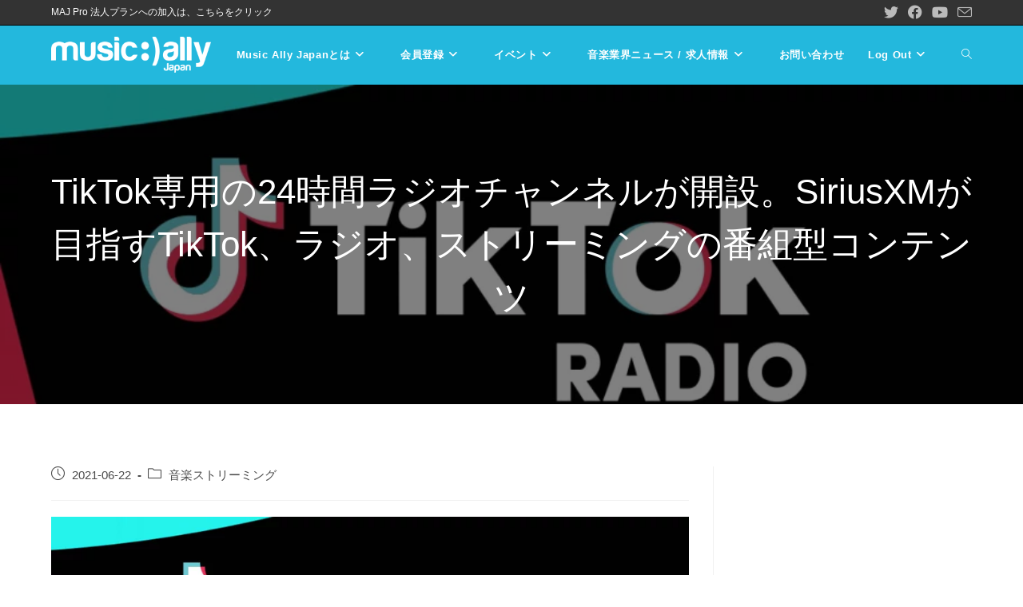

--- FILE ---
content_type: text/css
request_url: https://www.musically.jp/wp-content/uploads/elementor/css/post-1572.css?ver=1763562826
body_size: 567
content:
.elementor-1572 .elementor-element.elementor-element-ca7f052{--display:flex;--flex-direction:column;--container-widget-width:calc( ( 1 - var( --container-widget-flex-grow ) ) * 100% );--container-widget-height:initial;--container-widget-flex-grow:0;--container-widget-align-self:initial;--flex-wrap-mobile:wrap;--align-items:center;--padding-top:30px;--padding-bottom:30px;--padding-left:0px;--padding-right:0px;}.elementor-1572 .elementor-element.elementor-element-ca7f052:not(.elementor-motion-effects-element-type-background), .elementor-1572 .elementor-element.elementor-element-ca7f052 > .elementor-motion-effects-container > .elementor-motion-effects-layer{background-color:#FFFFFF;}.elementor-1572 .elementor-element.elementor-element-cfe979f{--display:flex;--flex-direction:row;--container-widget-width:calc( ( 1 - var( --container-widget-flex-grow ) ) * 100% );--container-widget-height:100%;--container-widget-flex-grow:1;--container-widget-align-self:stretch;--flex-wrap-mobile:wrap;--justify-content:center;--align-items:center;--margin-top:15px;--margin-bottom:0px;--margin-left:0px;--margin-right:0px;}.elementor-1572 .elementor-element.elementor-element-49cd8e5{width:auto;max-width:auto;text-align:center;}.elementor-1572 .elementor-element.elementor-element-49cd8e5 > .elementor-widget-container{margin:5px 5px 5px 5px;}.elementor-1572 .elementor-element.elementor-element-74aaf1f{width:auto;max-width:auto;text-align:center;}.elementor-1572 .elementor-element.elementor-element-74aaf1f > .elementor-widget-container{margin:5px 5px 5px 5px;}.elementor-1572 .elementor-element.elementor-element-7a5019b{--display:flex;--flex-direction:column;--container-widget-width:calc( ( 1 - var( --container-widget-flex-grow ) ) * 100% );--container-widget-height:initial;--container-widget-flex-grow:0;--container-widget-align-self:initial;--flex-wrap-mobile:wrap;--align-items:center;--padding-top:50px;--padding-bottom:50px;--padding-left:0px;--padding-right:0px;}.elementor-1572 .elementor-element.elementor-element-ae34211{--display:flex;--flex-direction:row;--container-widget-width:initial;--container-widget-height:100%;--container-widget-flex-grow:1;--container-widget-align-self:stretch;--flex-wrap-mobile:wrap;--justify-content:center;}.elementor-1572 .elementor-element.elementor-element-a4c231a > .elementor-widget-container{margin:5px 5px 5px 5px;}.elementor-1572 .elementor-element.elementor-element-a4c231a{text-align:center;}.elementor-1572 .elementor-element.elementor-element-4535b5d > .elementor-widget-container{margin:5px 5px 5px 5px;}.elementor-1572 .elementor-element.elementor-element-4535b5d{text-align:center;}.elementor-1572 .elementor-element.elementor-element-f331858{--display:flex;--flex-direction:row;--container-widget-width:initial;--container-widget-height:100%;--container-widget-flex-grow:1;--container-widget-align-self:stretch;--flex-wrap-mobile:wrap;--gap:0px 0px;--row-gap:0px;--column-gap:0px;}.elementor-1572 .elementor-element.elementor-element-f331858:not(.elementor-motion-effects-element-type-background), .elementor-1572 .elementor-element.elementor-element-f331858 > .elementor-motion-effects-container > .elementor-motion-effects-layer{background-color:#333333;}.elementor-1572 .elementor-element.elementor-element-15b85d4{--display:flex;--flex-direction:column;--container-widget-width:100%;--container-widget-height:initial;--container-widget-flex-grow:0;--container-widget-align-self:initial;--flex-wrap-mobile:wrap;}.elementor-1572 .elementor-element.elementor-element-ba4e18f > .elementor-widget-container{margin:20px 0px 0px 0px;}.elementor-1572 .elementor-element.elementor-element-cb3edc7{--display:flex;--flex-direction:column;--container-widget-width:100%;--container-widget-height:initial;--container-widget-flex-grow:0;--container-widget-align-self:initial;--flex-wrap-mobile:wrap;}.elementor-1572 .elementor-element.elementor-element-1357d28{--display:flex;--flex-direction:column;--container-widget-width:100%;--container-widget-height:initial;--container-widget-flex-grow:0;--container-widget-align-self:initial;--flex-wrap-mobile:wrap;}.elementor-1572 .elementor-element.elementor-element-8a18055{--display:flex;--flex-direction:column;--container-widget-width:100%;--container-widget-height:initial;--container-widget-flex-grow:0;--container-widget-align-self:initial;--flex-wrap-mobile:wrap;}@media(min-width:501px){.elementor-1572 .elementor-element.elementor-element-15b85d4{--width:25%;}.elementor-1572 .elementor-element.elementor-element-cb3edc7{--width:25%;}.elementor-1572 .elementor-element.elementor-element-1357d28{--width:25%;}.elementor-1572 .elementor-element.elementor-element-8a18055{--width:25%;}}@media(max-width:500px){.elementor-1572 .elementor-element.elementor-element-72f00e3{text-align:center;}}